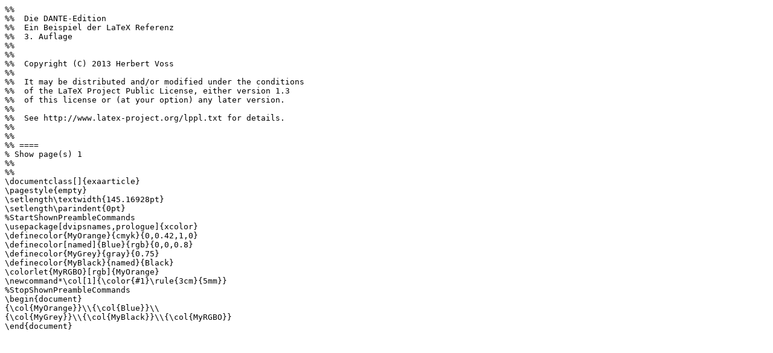

--- FILE ---
content_type: text/plain; charset=UTF-8
request_url: https://ctan.math.utah.edu/ctan/tex-archive/info/examples/LaTeX-Referenz/09-08-3.ltx
body_size: 958
content:
%% 
%%  Die DANTE-Edition
%%  Ein Beispiel der LaTeX Referenz
%%  3. Auflage
%% 
%% 
%%  Copyright (C) 2013 Herbert Voss
%% 
%%  It may be distributed and/or modified under the conditions
%%  of the LaTeX Project Public License, either version 1.3
%%  of this license or (at your option) any later version.
%% 
%%  See http://www.latex-project.org/lppl.txt for details.
%% 
%% 
%% ==== 
% Show page(s) 1
%% 
%% 
\documentclass[]{exaarticle}
\pagestyle{empty}
\setlength\textwidth{145.16928pt}
\setlength\parindent{0pt}
%StartShownPreambleCommands
\usepackage[dvipsnames,prologue]{xcolor}
\definecolor{MyOrange}{cmyk}{0,0.42,1,0}
\definecolor[named]{Blue}{rgb}{0,0,0.8}
\definecolor{MyGrey}{gray}{0.75}
\definecolor{MyBlack}{named}{Black}
\colorlet{MyRGBO}[rgb]{MyOrange}
\newcommand*\col[1]{\color{#1}\rule{3cm}{5mm}}
%StopShownPreambleCommands
\begin{document}
{\col{MyOrange}}\\{\col{Blue}}\\
{\col{MyGrey}}\\{\col{MyBlack}}\\{\col{MyRGBO}}
\end{document}
